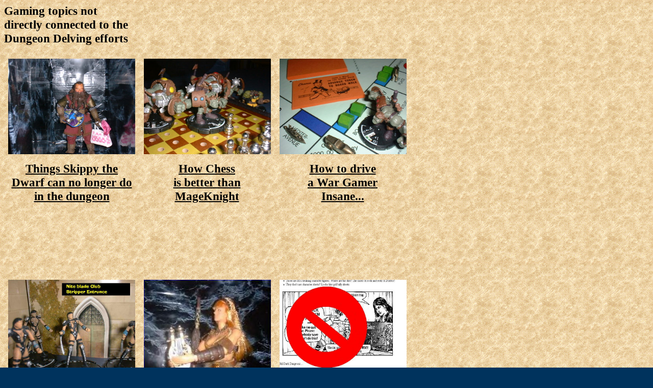

--- FILE ---
content_type: text/html; charset=UTF-8
request_url: http://elephanticity.250x.com/index3.htm
body_size: 9612
content:
<!DOCTYPE html PUBLIC "-//W3C//DTD HTML 4.01 Transitional//EN">
<html>
<head>
                                                                        
                                                                        
                                                                        
                         
  <meta http-equiv="Content-Type"
 content="text/html; charset=windows-1252">
                                                                        
                                                                        
                                                                        
                                                                        
                                          
  <meta name="Generator" content="Microsoft Word 97">
  <title>Role Playing Games(index 3)</title>
                                                                        
                                                                        
                                                                        
                                                                        
                                                                        
                                                                        
                                                                        
                                                                        
                    
  <meta name="Template"
 content="C:\Program Files\Microsoft Office\Office\html.dot">
</head>
  <body text="#000000" bgcolor="#00335d" link="#000000" vlink="#000000"
 alink="#ff0000" background="pix/parch.gif">
         
<div align="left"><b><big><big>Gaming topics not <br>
    directly connected to the <br>
    Dungeon Delving efforts</big></big></b><br>
                       </div>
                       <b><font color="#ffffff">                   <br>
                                          </font></b>                   
                                     
<table width="590" cellpadding="7" bordercolor="#000000" cellspacing="1"
 border="0">
                                    <tbody>
                                                                        
                                                                        
                                                                        
                                   <tr>
                                   <td valign="middle" align="right"><a
 href="http://www.hexfiles.multiservers.com/skippy/dwarfskippy.htm"><b><font
 color="#ffffff"><img src="pix/dwarf.jpg" width="249" height="187"
 alt="">
                                       </font></b></a>  </td>
                                   <td valign="middle" align="right"><a
 href="http://elephanticity.250x.com/oldhex/magekn/chess.htm"><b><font
 color="#ffffff"><img src="pix/chess.jpg" width="249" height="187"
 alt="">
                                       </font></b></a>  </td>
                                   <td valign="middle" align="right"><a
 href="http://elephanticity.250x.com/oldhex/magekn/insane.htm"><b><font
 color="#ffffff"><img src="pix/insane.jpg" width="249" height="187"
 alt="">
                                       </font></b></a>  </td>
                                      </tr>
                                    <tr>
                                   <td valign="top" align="center"><font
 color="#000000"><big><b><a
 href="http://www.hexfiles.multiservers.com/skippy/dwarfskippy.htm"><big>Things 
  Skippy the Dwarf can no longer do in the dungeon</big></a></b></big></font></td>
                                   <td valign="top" align="center"><font
 color="#000000"><big><b><a
 href="http://elephanticity.250x.com/oldhex/magekn/chess.htm"><big>How Chess 
        <br>
     is better than<br>
     MageKnight<br>
                        <br>
                        <br>
                        <br>
                <br>
                <br>
                         </big></a></b></big></font></td>
                                   <td valign="top" align="center"><font
 color="#000000"><big><b><big><a
 href="http://elephanticity.250x.com/oldhex/magekn/insane.htm">How to drive<br>
     a War Gamer<br>
     Insane...</a></big><br>
                                       </b><b><br>
                                       <br>
                                       <br>
                                       <br>
                                       <br>
                                       </b></big></font></td>
                                      </tr>
                                                      <tr>
                                   <td valign="middle" align="center"><a
 href="http://elephanticity.250x.com/oldhex/magekn/redfact.htm"><img
 src="pix/red.jpg" width="249" height="187" alt="">
           </a>                      </td>
                                   <td valign="bottom" align="right"><a
 href="http://hexfiles.multiservers.com/crew/index.htm">         </a><a
 href="index9.htm"><img src="pix/lyrics.jpg" width="249" height="187"
 alt="">
            </a><br>
          </td>
                                   <td valign="bottom" align="right"><a
 href="http://elephanticity.250x.com/hex2/hex2cred/index.htm">          
   </a><a
 href="http://hexfiles.multiservers.com/soapbox/tract/ddungeon.htm"><b><font
 color="#ffffff"><img src="pix/dork.jpg" width="249" height="187" alt="">
                                      </font></b></a><br>
          </td>
                                      </tr>
                                    <tr>
                                   <td valign="top" align="center"><font
 color="#000000"><big><big><b><a
 href="http://elephanticity.250x.com/oldhex/magekn/redfact.htm">Your MageKnight 
  Faction might be<br>
     "Redneck"         </a></b></big></big></font></td>
                                   <td valign="top" align="center"><a
 href="http://hexfiles.multiservers.com/crew/index.htm"><font
 color="#000000"></font></a><font color="#000000"><a href="index9.htm"><big><big><b>Song 
 Lyrics,<br>
     �RPG themes</b></big></big></a></font><font color="#000000"><br>
           </font>             </td>
                                   <td valign="top" align="center"><font
 color="#000000"><big><big><b><a
 href="http://hexfiles.multiservers.com/soapbox/tract/ddungeon.htm">Dork
Dungeons<br>
          </a><small><small>Critique of Fundamentalist Critique of Dungeons
 and Dragons</small></small><a
 href="http://hexfiles.multiservers.com/soapbox/tract/ddungeon.htm"><small><small><br>
        <br>
        <br>
        <br>
        </small></small></a></b></big></big></font></td>
                                      </tr>
              <tr>
        <td valign="top" align="center"><br>
        <br>
        <br>
        <br>
        <a href="http://elephanticity.250x.com/xianches.html"><b><font
 color="#ffffff"><img src="pix/chess.jpg" width="249" height="187"
 alt="">
                                       </font></b></a></td>
        <td valign="top" align="center"><br>
        </td>
        <td valign="top"><br>
        </td>
      </tr>
      <tr>
        <td valign="top" align="center"><font color="#000000"><big><b><a
 href="http://elephanticity.250x.com/xianches.html"><big>Should a <br>
  Christian play <br>
  Chess?<br>
        </big></a></b></big></font><br>
        </td>
        <td valign="top" align="center"><br>
        </td>
        <td valign="top"><br>
        </td>
      </tr>
      <tr>
                <td valign="top" align="center"><br>
                </td>
                <td valign="top" align="center"><a
 href="http://hexfiles.multiservers.com/crew/index.htm"><br>
                <br>
                <br>
                <br>
                <br>
                <br>
                <br>
                </a><a href="index.htm"><img src="pix/indexcov.jpg"
 width="249" height="187" alt="" border="1">
         </a>          <br>
                </td>
                <td valign="bottom" align="center"><a
 href="http://p099.ezboard.com/bfanficcrossovers"><img
 src="mail/rpg.jpg" width="249" height="187" alt="" border="1">
                </a><br>
                </td>
              </tr>
              <tr>
                <td valign="top" align="center"><br>
                </td>
                <td valign="top" align="center"><font color="#000000"><a
 href="index.htm"><big><big><b>Main   Index</b></big></big></a></font><br>
                </td>
                <td valign="top" align="center"><a
 href="http://p099.ezboard.com/bfanficcrossovers"><big><big><b>RPG Page<br>
  Feedback Forum</b></big></big></a><br>
                </td>
              </tr>
                                                                        
                                                                        
                                                                        
                                                                        
                           
  </tbody>                                                               
                                                             
</table>
                                                                        
   <br>
                                <br>
         <br>
          <br>
     <br>
    <br>
   <br>
  <br>
 <br>
</body>
</html>
